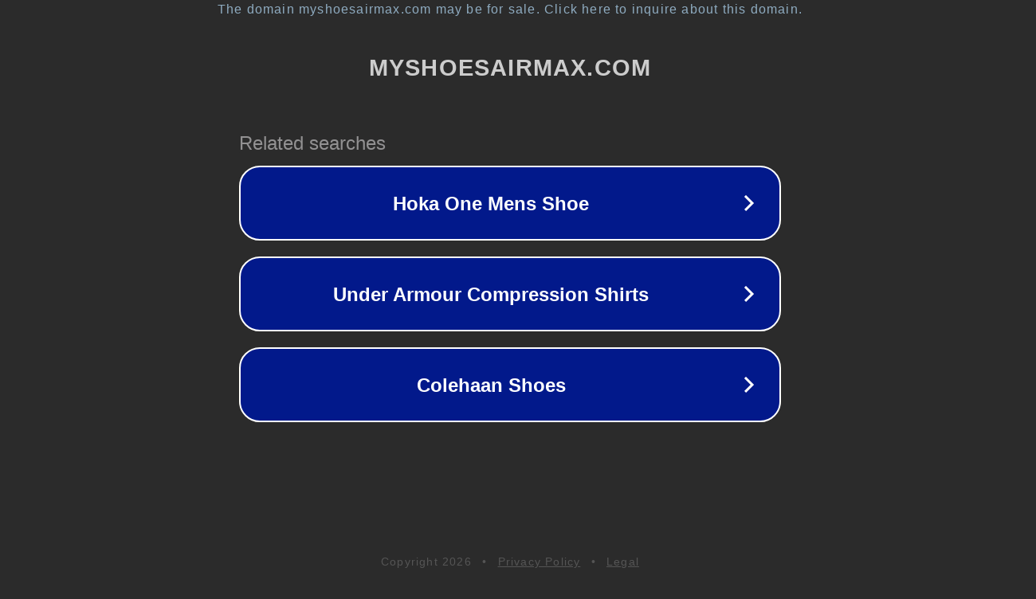

--- FILE ---
content_type: text/html; charset=utf-8
request_url: https://www.myshoesairmax.com/product/nike-air-max-90-men-4/
body_size: 1102
content:
<!doctype html>
<html data-adblockkey="MFwwDQYJKoZIhvcNAQEBBQADSwAwSAJBANDrp2lz7AOmADaN8tA50LsWcjLFyQFcb/P2Txc58oYOeILb3vBw7J6f4pamkAQVSQuqYsKx3YzdUHCvbVZvFUsCAwEAAQ==_IXN8b4iLg6QOV5y3m6M35uFAyqynt+uXK/bmEaFmuQ0xSbONjEZ6adVirBSoY5hxO7l3/pbpnXG8XrPev+h7oA==" lang="en" style="background: #2B2B2B;">
<head>
    <meta charset="utf-8">
    <meta name="viewport" content="width=device-width, initial-scale=1">
    <link rel="icon" href="[data-uri]">
    <link rel="preconnect" href="https://www.google.com" crossorigin>
</head>
<body>
<div id="target" style="opacity: 0"></div>
<script>window.park = "[base64]";</script>
<script src="/blOxYHVWJ.js"></script>
</body>
</html>
